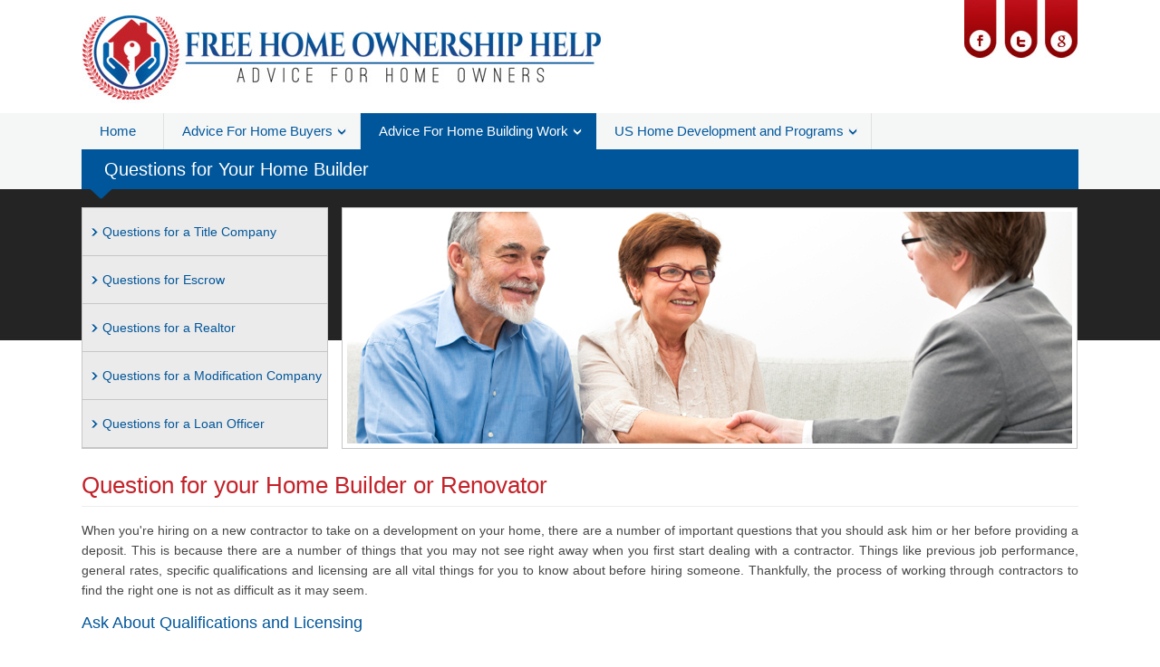

--- FILE ---
content_type: text/html; charset=UTF-8
request_url: http://www.freehomeownershiphelp.org/home-builder.html
body_size: 3463
content:
<!DOCTYPE html>
<html>
<head>
<title>Free Home Ownership Help - Questions for Your Home Builder</title>
<meta name="Description" content="When you're hiring on a new contractor to take on a development on your home, there are a number of important questions that you should ask him or her before providing a deposit." />  
<meta http-equiv="Content-Type" content="text/html; charset=UTF-8" />
<link rel="shortcut icon" href="http://www.freehomeownershiphelp.org/favicon.ico" type="image/x-icon" />
<link href="http://www.freehomeownershiphelp.org/css/style.css" rel="stylesheet" type="text/css" /> 
<link href="http://www.freehomeownershiphelp.org/css/slider.css" rel="stylesheet" type="text/css" />
<script type="text/javascript" src="http://www.freehomeownershiphelp.org/js/jquery.js"></script>
<script type="text/javascript" src="http://www.freehomeownershiphelp.org/js/slider.js"></script>

</head>
<body>
<div class="main">
<div class="topHd">
    <div class="main2">
          <div class="header"> 
                <div class="logo"><a href="http://www.freehomeownershiphelp.org"><img src="http://www.freehomeownershiphelp.org/images/logo.jpg" width="578" height="106" border="0" alt="logo" /></a></div>                           
                      <div class="search">
                        </div>                                                                
            </div>       
      </div>   
    <div class="topMenu">   
            <div class="MenuNavigation"> 
                        <nav>
                            <ul class="cf">
                                <li id="NoDrop"><a href="/" class="">Home</a></li>
                                <li><a href="#" class="" >Advice For Home Buyers </a></li>
                                <li><a href="#" class="active">Advice For Home Building Work</a></li>
                                <li><a href="#" class="" >US Home Development and Programs</a></li>                                      
                            </ul>
                        </nav>                        
            </div>  
            <div class="DropMenu">
                <nav>                    
                        <div class="MenuItem MenuItem1">
                            <div>
                                <ul>
                                    <li><a href="/training_home_buying.php">Pro's and Con's of Buying Your Own Home </a></li>
                                    <li><a href="/about_home_buying.php">Advice for First Time buyers </a></li>
                                    <li><a href="/home_buying_certs.php">Home Title Certificates </a></li>
                                    <li><a href="/tax-breaks.html">Home Ownership Tax Breaks </a></li>
                                </ul>
                                <ul>
                                    <li><a href="/property-tax.html">US Residential Property Tax </a></li>
                                    <li><a href="/images/caforeclosureprocess.pdf">Protecting Your Home from Foreclosure </a></li>
                                    <li><a href="/glossary.pdf">Glossary </a></li>
                                    <li><a href="/resources_home_buying.php">Resources </a></li>
                                </ul>
                            </div>                        
                                                     
                        </div>      
                        <div class="MenuItem MenuItem2">
                            <div>
                                <ul>
                                    <li><a href="/building.html">Building your Own Home </a></li>
                                    <li><a href="/off-plan.html">Building Off Plan </a></li>
                                    <li><a href="/add-value.html">Adding Value to Your Home </a></li>
                                    <li><a href="/home-extensions.html">Extending Your Home </a></li>
                                </ul>
                                <ul>
                                    <li><a href="/home-renovations.html">Renovating Your Home </a></li>
                                    <li><a href="/home-builder.html">Questions for Your Home Builder </a></li>
                                    <li><a href="/building-regulations.html">US Home Building Regulations </a></li>
                                    
                                </ul>
                            </div>                            
                        </div>
                        <div class="MenuItem MenuItem3">
                            <div>
                                <ul>
                                    <li><a href="/hud.html">The Department of Housing and Urban Development (HUD) </a></li>
                                    <li><a href="/ownership-programs.html">Home Ownership Programs in the USA </a></li>
                                </ul>
                            </div>                            
                        </div>      
             
     </div>
                                <div class="subHead">Questions for Your Home Builder</div>
           </div>
</div>
<div class="Page">
   <div class="body_resize"><div class="content">   
<div class="CntTop">
     <div class="sidebar">
<ul>
    <li><a href="/titleQuestions.html">Questions for a Title Company </a></li>
    <li><a href="/escrowQuestions.html">Questions for Escrow </a></li>
    <li><a href="/realtorQuestions.html">Questions for a Realtor </a></li>
    <li><a href="/modQuestions.html">Questions for a Modification Company </a></li>
    <li><a href="/lenderQuestions.html">Questions for a Loan Officer </a></li>
</ul>
</div>     <div id="slide">
            <ul class="slides">            
                <li style="display: block"><img src="http://www.freehomeownershiphelp.org/images/slider3.jpg" /></li>                        
            </ul>   
                  
        </div>
</div>         
    <h2>Question for your Home Builder or Renovator </h2>
    <p>When you're hiring on a new contractor to take on a development on your home, there are a number of important questions that you should ask him or her before providing a deposit. This is because there are a number of things that you may not see right away when you first start dealing with a contractor. Things like previous job performance, general rates, specific qualifications and licensing are all vital things for you to know about before hiring someone. Thankfully, the process of working through contractors to find the right one is not as difficult as it may seem.</p>
    <h3>Ask About Qualifications and Licensing</h3>
    <p>This could perhaps be the most important set of questions that you ask a potential contractor before hiring him or her. Not only are certain qualifications and licenses a good indication of the contractor's skill, but they're also often required by law in most states. Even if a certain qualification or license is not required by law in your state, it can never hurt for the contractor to have that qualification. After all, it never hurts to work with people who have gone above and beyond the "standard" requirements of their field.
</p><p>
One important qualification to look out for is electrical certifications through the state if you're hiring a renovator or home builder who is also doing your electrical wiring. Since electrical wiring can be a very dangerous thing to work with, most states have very strict laws regarding who can legally work on wiring projects in the home. This isn't just a matter of protecting you and your home, it's also a matter of protecting the community. In the suburbs, poor wiring can cause a house fire that can catch other houses on fire as well. Make sure you understand what qualifications and licenses are required. The best way to find out whether your contractor is properly licensed is to visit your local zoning board to find out what is required. Then, simply ask the contractor if he or she meets those requirements.
</p>
    <h3>Who Does the Contractor Work With?</h3>
    <p>This is a very important question to ask for a number of different reasons. First of all, the people that your contractor hires are going to be working in and around your home. This means that you need to feel comfortable working with them and you need to be sure that the contractor is working with responsible people. If you're adamant that there is no smoking on your property, make this very clear to the contractor and ask how he or she feels about that. Ask if the contractor does background checks on the people he or she hires for renovation jobs like this.
</p><p>
Really, the point is that you want to be sure that your contractor is bringing people to your home that you will feel comfortable with. If you're comfortable with the people the contractor brings along, then that's really the only thing that matters here.
</p>
    <h3>Guarantees, Timelines and the Bottom Line</h3>
    <p>At the heart of your renovation is a simple, straightforward business transaction. You want to be sure that you're keeping everything in perspective when you work with your contractor if you want to be sure that everything is in order. An important part of this is talking with your contractor about the important milestones and important factors of the renovation. You want to know some very specific things before you decide to work with a contractor on any type of large-scale project.
</p><p>
First, you should ask about the guarantees that the contractor offers to clients. Does the contractor offer a guarantee on the materials used in your renovation in the event of failure? Does the contractor offer a guarantee on the labor costs associated with fixing something that he or she messed up?
</p><p>
This is also true for the timeline and bottom line of the overall project. Your contractor should have a definite idea of how long the project will take to complete and what it'll take to get there. This means that the contractor should be able to provide you with an accurate quote that will help you understand if the renovation is even within your budget. These questions are very important for you to get answers to when you start working with a contractor for any type of renovation project.
</p><p>
At the end of the day, the qualifications, experience and pricing of your contractor will play a huge role in helping decide who you select. Whatever your criteria is, it's important to not just settle on the first contractor you find when you're doing a renovation. Take the time to ask your contractor as many questions as you can before making a decision. You may find that you can actually find a higher caliber of contractor by asking some very simple questions.
</p>

   
<p class="sponsored"><A href="http://www.healthybuilthomes.org" target="_blank"><img src="http://www.freehomeownershiphelp.org/images/Healthybuilthomes.jpg" width="227" height="60" class="imgRight"></a><span> and </span><A href="http://www.designerhomesperth.com/building-services.htm" target="_blank"><img src="http://www.freehomeownershiphelp.org/images/DHP.jpg" width="278" height="45" class="imgRightDHP"></a><span>In partnership with</span> </p>
</div>


</div>
</div>
 <div class="clr"></div>
 <div class="footer">
  <div class="footer_resize">
    <p class="leftt"><a href="/">Home</a><a href="/contact_home_buying.php">Contact Us</a><a href="/terms.php">Terms and Conditions</a><br />
    <a href="/" style="margin:0">Free Home Ownership Help - Advice for Home Owners</a> Site and contents are &copy; FreeHomeOwnershipHelp.org - All Rights Reserved - 2026 

    </p>
   
  </div>
</div>
</div>
</body>
</html>

--- FILE ---
content_type: text/css
request_url: http://www.freehomeownershiphelp.org/css/style.css
body_size: 2078
content:
@charset "utf-8";
body { margin:0; padding:0; width:100%;font-family: Arial, Helvetica, sans-serif;background: #fff;}
.Page{background: url(../images/cntBg.jpg) repeat-x left top;}
html { padding:0; margin:0;}
.main { margin:0 auto; padding:0;}
.topHd{margin:0 auto; padding:0; background-color: #f5f6f6;}
.main2 { margin:0 auto; padding:0; background-color: #fff;height:125px;}
.header {  padding:0; margin:0 auto; width:1100px;}
.clr { clear:both; padding:0; margin:0; background:none;}
h1,h2,h3,h4{font-family: "Tahoma", Arial, Helvetica, sans-serif;}
.logo {padding:0; margin:10px 0 0px ;   float:left;}
.search { padding:10px 0 0 0; margin:0; width:230px; float:right;background: url(../images/socialMedia.jpg) no-repeat right top;height: 57px;}
.CntTop{margin:10px 0;float: left;}
.indexBox{float: left;width:353.3px;background-color: #f5f6f6; height:280px;margin: 15px 0;}
.content .indexBox h3{color:#fff;background-color:#00569a ;padding: 6px 0 9px 15px}
.content .indexBox p{padding:10px 15px;}
.content .indexBoxCnt h3{background-color:#c32229 ;}
.indexBoxCnt{margin:15px 20px}
.subHead{background-color:#00569a; color:#fff;font-size: 20px;padding:10px 25px;float: left;width: 1050px;}
/* body */
.body_resize { width:1100px; margin:0 auto; padding:10px 0;display: table;background: url(../images/BlueArow.png) no-repeat left 10px top; }
.body { padding:10px 0; margin:0 auto; background:#fff;}
.navigation { width:258px; font-size:15px;margin:0 0 0 15px;  padding:0 0px 15px 17px; float:right;color:#5b5b5b;background: #f7f7f7;font-family: Arial, Helvetica, sans-serif; } 
.navigation a {font-size:14px; color:#5b5b5b;padding:13px 0 ; width:240px; text-decoration:none; border-bottom: 1px dotted #FFCBB5;display: inline-table;} 
.navigation a:hover{color:#282828}
.content{float: left;    min-height: 510px;    margin: 0;    padding: 0 0 25px 0px;    width: 1100px; }
.content h2{ padding:10px 0 7px 0;margin:5px 0;font-weight: normal;display: inline-table;font-size: 26px;color:#c32229;border-bottom: 1px solid #ededed;width: 100%;}
.content h3{ padding:5px 0 ;margin:0;font-weight: normal;color:#00569a;font-size: 18px;}
.content p, .content ul li { font:normal 14px  Arial, Helvetica, sans-serif; color:#474747; line-height:22px; padding:10px 0; margin:0; text-align:justify }
.content p span{float:right}
.content p span a{color:#ac0000 ;}
.content ul li{line-height: 22px;padding:0px 0;margin-bottom:10px}
.content ul.cols{float:left;width:20%}
.bolder  {font:bold 15px Arial, Helvetica, sans-serif; color:#12529B; line-height:1.5em; text-decoration:none} 
p img { margin:3px 10px 5px 0; padding:3px; background:#fff; border:1px solid #C0C0C0; position:relative; float:left;}
p .imgRight{margin:5px 0 5px 10px; float:right;}
p a, .content ul li a{color:#00569a;text-decoration: none;}
p.ttext{line-height: 26px !important;}
 /*************footer**********/
.footer {padding:5px 20px 5px;  margin: 0 ; background:#242424;border-top:10px solid #696969;}
.footer_resize { width:1100px; margin:0 auto; padding:0; background: url(../images/footerLogo.jpg) no-repeat left center;height:77px}
.footer p { font:normal 12px  Arial, Helvetica, sans-serif; color:#b1b1b1;font-style: italic;}
.footer p.leftt { float: left;    font-size: 12px;    line-height: 20px;    margin: 0 0 0 82px;    padding: 11px 0 10px;    text-align: left;    width: 81%;}
.footer p.rightt { text-align:right;  margin:0; padding:31px 0 10px 0 ; float:right;width:24%}
.footer a{font-weight: normal;margin-right:15px;color:#b1b1b1;}
.footer a:hover{color:#b1b1b1;text-decoration: underline;}
.footer p img{margin:5px 10px 0px 0;padding:0;float:none;border:none}
fieldset {padding:0;}
input[type="text"], textarea{border:1px solid #ccc;padding:15px 10px;margin:15px 0 0 0;color:#696969;width:60%;border-radius:5px;font: 14px/1.5em Arial,Helvetica,sans-serif;}
label {display:block;margin:17px 0 0;font-size:14px;float:left;clear:left;width:190px;color:#696969; }
.button{cursor: pointer;}
textarea{margin-bottom: 10px;}
#contact fieldset img{border: none;background: none;}
.sponsored span { display: block; margin-top: 38px;font-size: 18px;font-style: italic;}
.sponsored {text-align: right !important;}
.sponsored img{border:none;}
.inputContact{background-color: #00569a; color:#fff;font-size:16px;padding:10px;border:none;border-radius:5px;cursor: pointer;}
p .imgRight { float: right; margin: 5px 0 5px 10px;padding:3px}
p .imgRightDHP{float: right; margin: 17px 10px 5px 10px;padding:3px}

.topMenu{margin:0 auto; width:1100px;line-height: 24px;display: table;}
nav ul { -webkit-font-smoothing:antialiased;  list-style: none; margin: 0; padding: 0; width: 100%;}
nav li {float: left;margin: 0;padding: 0; position: relative;  }
nav a { color: #00589d; display: block; font-size:15px;font-weight: normal; padding: 8px 30px 8px 20px; text-align: center; text-decoration: none; -webkit-transition: all .5s ease; -moz-transition: all .5s ease;
        -ms-transition: all .5s ease;   -o-transition: all .5s ease;   transition: all .5s ease;border-right: 1px solid #e1e1e1; background: url(../images/arrowDownBlue.jpg) no-repeat right 15px center;}
nav li#NoDrop a {background:none;}  
nav li a:hover, nav li:hover a  { color:#fff;background-color: #00569a;}
nav .active{color:#fff;border-right: 1px solid #00569a; background:  #00569a url(../images/arrowDownWhite.jpg) no-repeat right 15px center;}
nav li#NoDrop a.active{background:none;background-color:#00569a}

.DropMenu{float:left;width:100%;background:#00569a;height:auto;padding:0 0 0;margin:0;z-index: 999;}
.DropMenu .MenuItem{float:left;width:100%;background:#00569a;height:122px;padding:20px 0;display:none;position:relative;}
.DropNavExp{padding:0 0 5px;margin:0 0 0px;}
.MenuItem div{float:left;height:151px;}
.MenuItem div ul{float:left;width:365px;margin:0 0 0 20px;}
.MenuItem div ul li{float:left;width:100%;border-bottom:1px dotted #3B6999;}
.MenuItem div ul li a{background:url(../images/arrowWhite.jpg) no-repeat right center;border: none !important;color:#fff;float:left;padding:5px 25px;width:315px;text-align: left;font-size: 13px; font-weight: bold;}
.MenuItem div ul li a:hover{color:#BCBCBC;}
.MenuNavigation ul li.selected, .MenuNavigation ul li.selected a{background-color:#00569a;color:#fff;}
.MenuNavigation ul li:hover, .MenuNavigation ul li a:hover, .MenuNavigation ul li a:focus, .MenuNavigation ul li.Aactive, .MenuNavigation ul li.Aactive a{background:  #00569a url(../images/arrowDownWhite.jpg) no-repeat right 15px center;color:#fff;opacity:1;}
.sidebar{float:left;border:1px solid #c6c6c6;background-color: #ebebeb;width: 270px;padding:0}
.sidebar ul{padding: 0; margin: 0; list-style: none;}
.sidebar ul li{border-bottom: 1px solid #c6c6c6; line-height: 52px;background: url(../images/sidebar.jpg) no-repeat left center;padding:0 0 0 22px;margin: 0;}
.sidebar ul li a{color:#00569a}



--- FILE ---
content_type: text/css
request_url: http://www.freehomeownershiphelp.org/css/slider.css
body_size: 533
content:
#slide{height: 265px; position: relative;width:810px;float: left;border:1px solid #c6c6c6;margin-left:15px;}
#slide ul.slides{ margin:0; padding:0; list-style-type:none;}
#slide ul.slides li{ height: 263px; left: 0; position: absolute; top: 0px; display: none; width:100%;text-align: center; background-color: #fff;}
#slide ul.slides li img{ height: 256px;border:0; padding:4px 0;width:800px}
#slide .slide-navs { bottom: 0px; left: 45%; position: absolute;list-style-type: none;margin: 0 !important; padding: 0; background: url(../images/slideCoinBg.jpg) repeat-x top;text-align: center;}
#slide .slide-navs li { float: left;background: url("../images/slide-bg.png") no-repeat scroll 0 top transparent;height:16px;width:18px;margin-right:0px;cursor:pointer;}
#slide .slide-navs li.current-slide { height:16px; width:18px;background: url("../images/slide-bg-active.png") no-repeat scroll 0 0 transparent;}
#slide .slide-desc { background: url("../images/slide_desc.png") repeat scroll 0 0 transparent; left: 0; padding: 6px 25px 10px 85px; position: absolute; top: 327px; width: 50%;}

#slide a.prev{ background: url("../images/left.png") no-repeat scroll 0 0 transparent;width:42px;height:42px;display:block;cursor:pointer;position:absolute;top:46%;left:2%;}
#slide a.next{ background: url("../images/right.png") no-repeat scroll 0 0 transparent;width:42px;height:42px;display:block;cursor:pointer;position:absolute;top:46%;right:2%;}


--- FILE ---
content_type: application/javascript
request_url: http://www.freehomeownershiphelp.org/js/slider.js
body_size: 1748
content:
   $(document).ready(function() {
            var anim = 500;
            var openSlide = 0;
            var gcount = 1;   
            $(".MenuNavigation ul").children().each(function() {
                if($(this).attr('id') != 'NoDrop'){
                    addNavClickEvent($(this), gcount);
                    $(this).addClass("nav" + gcount);
                    gcount++;
                }
                });
             function addNavClickEvent(listitem, counter){
                 $(listitem.children()).click(function() {openNav($(this), counter); return false;});
             }
            function openNav(button, id){
                if (!$(".MenuItem" + id).is(":animated")) { 
                    $(".MenuNavigation ul li").removeClass("Aactive");
                    if(id == openSlide){
                        $(".MenuNavigation ul li").removeClass("Aactive");
                        $(".DropNavExp").removeClass("DropNavExp");
                        $(".MenuItem").slideUp(anim);
                        openSlide = 0;
                    }
                    else{
                        $(".MenuNavigation ul li.nav" + id).addClass("Aactive");
                        if(openSlide == 0){
                            $(button).parent("li").addClass("Aactive");
                            $('.DropMenu').addClass("DropNavExp");
                            $(".MenuItem" + id).slideDown(anim);
                        }
                        else{
                            $(".MenuItem" + openSlide).hide();
                            $(".MenuItem" + id).show();
                        }
                        openSlide = id;
                    }
                }
            }                     
        });


(function($){
    $.skdslider = function(container,options){
        // settings
        var config = {
            'delay': 2000,
            'fadeSpeed': 500,
			'showNav':false,
			'autoStart':false,
			'showNextPrev':false,
			'numericNav':false,
			'showPlayButton':false
        };
		
        if ( options ){$.extend(config, options);}
        // variables
       
	    var element=$(container);
		element.find('ul').addClass('slides');
        var slides = element.find('ul.slides li');
		var targetSlide=0;
		config.currentSlide=0;
		config.currentState='pause';
	   
	    $.skdslider.createNav(element,slides, config);
	    slides.eq(targetSlide).show();
		if (config.autoStart==true){
		   config.currentState='play';	
           config.interval=setTimeout(function() {
                    $.skdslider.playSlide(element,slides, config);
                }, config.delay); 
		}
    };
	

  $.skdslider.createNav=function(element,slides,config){
			
			var slideSet ='<ul class="slide-navs">';
			for(i=0;i<slides.length;i++){
			  var slideContent='';
			  if(config.numericNav==true) slideContent=(i+1);
			  if(i==0)
			  slideSet+='<li class="current-slide slide-nav-'+i+'"><a>'+slideContent+'</a></li>';
			  else
			  slideSet+='<li class="slide-nav-'+i+'"><a>'+slideContent+'</a></li>';
			}
			slideSet+='</ul>';
			
			
			
			if (config.showNav==true){
					element.append(slideSet);
					var nav_width=element.find('.slide-navs')[0].offsetWidth;
					nav_width=parseInt((nav_width/2));
					nav_width=(-1)*nav_width;
					element.find('.slide-navs').css('margin-left',nav_width);
					// Slide marker clicked
					element.find('.slide-navs li').click(function(){
						index = element.find('.slide-navs li').index(this);
						targetSlide = index;
						clearTimeout(config.interval);
						$.skdslider.playSlide(element,slides, config,targetSlide);
						return false;
					});
			}
			
	    if (config.showNextPrev==true){
			 var nextPrevButton ='<a class="prev"></a>'; 
			     nextPrevButton +='<a class="next"></a>'; 
				 
			 element.append(nextPrevButton);
			 
			 element.find('a.prev').click(function(){
												   
						if(config.currentSlide==0)targetSlide = (slides.length-1);
						else targetSlide = (config.currentSlide-1);
				
						clearTimeout(config.interval);
						$.skdslider.playSlide(element,slides, config,targetSlide);
						return true;
			 });
			
			 element.find('a.next').click(function(){
												   
						if((config.currentSlide+1)==slides.length)targetSlide = 0;
						else targetSlide = (config.currentSlide+1);
						
						clearTimeout(config.interval);
						$.skdslider.playSlide(element,slides, config,targetSlide);
						return false;
			 });
		}
		
	  if (config.showPlayButton==true){
		   
			var playPause =(config.currentState=='play' || config.autoStart==true)?'<a class="play-control pause"></a>':'<a class="play-control play"></a>';  
		    
			element.append(playPause);
			
			
			element.hover(function(){element.find('a.play-control').css('display','block');},function(){element.find('a.play-control').css('display','none');});
		   
		    element.find('a.play-control').click(function(){
												   
					if(config.currentState=='play')
					{
					   clearTimeout(config.interval);
					   config.currentState='pause';
					   $(this).addClass('play');
					   $(this).removeClass('pause');
					}
					else
					{
					   config.currentState='play';
					   config.autoStart=true;
					   $(this).addClass('pause');
					   $(this).removeClass('play');
					   
					   if((config.currentSlide+1)==slides.length)targetSlide = 0;
					   else targetSlide = (config.currentSlide+1);
					   
					   clearTimeout(config.interval);
					   $.skdslider.playSlide(element,slides, config,targetSlide);
					}
						
				   return false;
			 });
	  }
	  
  };

 $.skdslider.playSlide=function(element,slides,config,targetSlide){
	   
	    element.find('.slide-navs li').removeClass('current-slide');	
		slides.eq(config.currentSlide).fadeOut(config.fadeSpeed);
		
		if(typeof (targetSlide)=='undefined'){
	      targetSlide = ( config.currentSlide+1 == slides.length ) ? 0 : config.currentSlide+1;
		}
		
		element.find('.slide-navs li').eq(targetSlide).addClass('current-slide');
	    slides.eq(targetSlide).fadeIn(config.fadeSpeed, function() {													 
			$.skdslider.removeIEFilter($(this)[0]);
		});
		config.currentSlide=targetSlide;
		
	  if (config.autoStart==true && config.currentState=='play'){
			config.interval=setTimeout((function() {
				$.skdslider.playSlide(element,slides, config);
			}), config.delay);
	  }
  };
  
  $.skdslider.removeIEFilter=function(elm){
	  if(elm.style.removeAttribute){
		elm.style.removeAttribute('filter');
	   }  
  }

 $.fn.skdslider = function(options){
        return this.each(function(){
            (new $.skdslider(this,options));
        });
    };
	
})(jQuery);